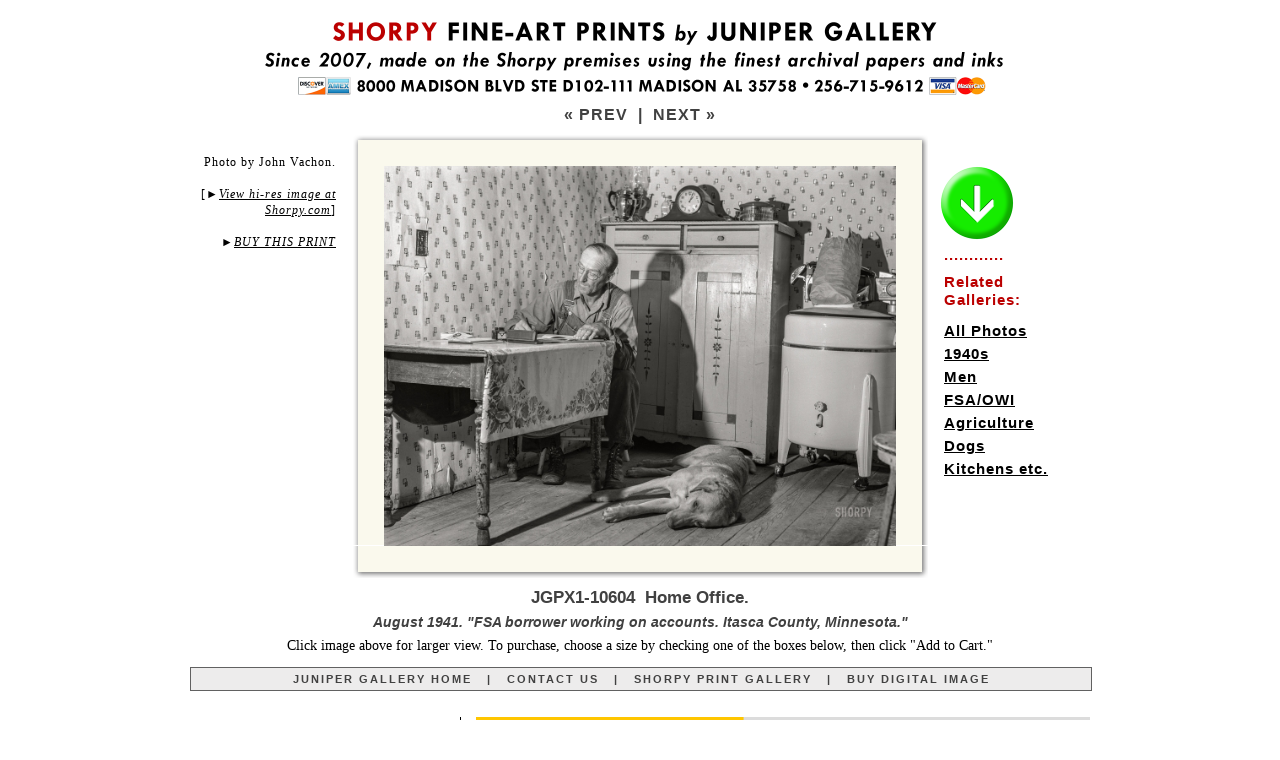

--- FILE ---
content_type: text/html; charset=utf-8
request_url: https://www.junipergallery.com/node/10604
body_size: 35453
content:



<!DOCTYPE html PUBLIC "-//W3C//DTD XHTML 1.0 Strict//EN" "http://www.w3.org/TR/xhtml1/DTD/xhtml1-strict.dtd">
<html xmlns="http://www.w3.org/1999/xhtml" lang="en" xml:lang="en" xmlns:fb="http://www.facebook.com/2008/fbml" xmlns:og="http://opengraphprotocol.org/schema/">
<head>
<script type="text/javascript"></script>
<link rel="shortcut icon" href="https://www.junipergallery.com/favicon.ico" type="image/x-icon" />
<meta http-equiv="Content-Language" content="en-us" />
<meta http-equiv="Content-Type" content="text/html; charset=UTF-8" />
<meta http-equiv="cache-control" content="no-store, no-cache, must-revalidate" />
<meta http-equiv="expires" content="Mon, 26 Jul 1997 05:00:00 GMT" />
<meta http-equiv="pragma" content="no-cache" />
<meta name="viewport" content="width=device-width, initial-scale=1" />
<link rel="canonical" href="https://www.junipergallery.com/node/10604" />
<meta name="description" content="Vintage photograph of August 1941. FSA borrower working on accounts. Itasca County, Minnesota." />
<meta name="keywords" content="1940s, Men, Agriculture, Dogs, Kitchens etc." />
<title>"Home Office." :: Vintage Photography / Framed Photos / Poster Art</title>
<style type="text/css">
a { outline: 0; }
img {display: block}
.next {
	font-family: Arial, sans-serif;
	font-size: 16px;
	font-weight: bold;
    padding: 8px 0 8px 0;
	letter-spacing: 1px;
	color: #414141;
}
.next a:link {
	color: #414141;
	text-decoration: none;
}
.next a:visited {
	color: #414141;
	text-decoration: none;
}
.next a:hover {
	color: #bb0000;
	text-decoration: none;
}
.next a:active {
	color: #bb0000;
	text-decoration: none;
}
.nav {
	font-family: Tahoma, Arial, sans-serif;
	font-size: 11px;
	font-weight: bold;
    padding: 5px 0 5px 0;
	letter-spacing: 2px;
	color: #414141;
}
.nav1 {
	font-family: Tahoma, Arial, sans-serif;
	font-size: 11px;
	line-height: 14px;
	font-weight: bold;
	letter-spacing: 2px;
	color: #ffffff;
    padding: 5px 0 4px 0;
}
.nav a:link {
	color: #414141;
	text-decoration: none;
}
.nav a:visited {
	color: #414141;
	text-decoration: none;
}
.nav a:hover {
	color: #bb0000;
	text-decoration: none;
}
.nav a:active {
	color: #bb0000;
	text-decoration: none;
}
.desc {
	font-family: Georgia, Serif;
	font-size:14px;
	line-height: 18px;
	color: #000000;
}
.desc a:link {
	color: #414141;
	text-decoration: underline;
}
.desc a:visited {
	color: #414141;
	text-decoration: underline;
}
.desc a:hover {
	color: #bb0000;
	text-decoration: underline;
}
.desc a:active {
	color: #bb0000;
	text-decoration: underline;
}
.tags {
	font-family: Arial;
	font-size:15px;
    font-weight: bold;
    letter-spacing: 1px;
	line-height: 18px;
	color: #000000;
}
.tags a:link {
	color: #000000;
	text-decoration: underline;
	line-height: 23px;
}
.tags a:visited {
	color: #000000;
	text-decoration: underline;
}
.tags a:hover {
	color: #bb0000;
	text-decoration: underline;
}
.tags a:active {
	color: #bb0000;
	text-decoration: underline;
}
.vos {
    margin-top: -33px;
	font-family: Georgia, serif;
	font-size:12px;
    line-height: 16px;
    font-weight: normal;
    letter-spacing: 1px;
	color: #000000;
    padding-right: 32px;
    text-align: right;
}
.vos a:link {
	color: #000000;
	text-decoration: none;
	line-height: 23px;
    font-style: italic;
}
.vos a:visited {
	color: #000000;
}
.vos a:hover {
	color: #bb0000;
	text-decoration: underline;
}
.vos a:active {
	color: #bb0000;
	text-decoration: underline;
}
.supplemental {
    margin-top: 20px;
	font-family: Georgia, serif;
	font-size:12px;
    line-height: 16px;
    font-weight: normal;
    letter-spacing: 1px;
	color: #000000;
    padding-right: 16px;
    text-align: right;
}
.supplemental a:link {
	color: #000000;
	text-decoration: none;
    font-style: italic;
}
.supplemental a:visited {
	color: #000000;
}
.supplemental a:hover {
	color: #bb0000;
	text-decoration: underline;
}
.supplemental a:active {
	color: #bb0000;
	text-decoration: underline;
}
.pansupp {
	font-family: Georgia, serif;
	font-size:14px;
    line-height: 17px;
    font-weight: normal;
    font-style: italic;
	color: #000000;
    text-align: center;
    padding-bottom: 9px;
    border-bottom: 1px solid black;
}
.pansupp a:link {
	color: #000000;
	text-decoration: none;
	line-height: 23px;
    font-style: italic;
}
.pansupp a:visited {
	color: #000000;
}
.pansupp a:hover {
	color: #bb0000;
	text-decoration: underline;
}
.pansupp a:active {
	color: #bb0000;
	text-decoration: underline;
}
.details{
  font-family: Arial;
  font-size: 14px;
  font-style: italic;
  letter-spacing: 0px;
  }
.small{
  font-family: Arial;
  font-size: 15px;
  line-height: 17px;
  letter-spacing: 0px;
  color: #414141;
  }
h1 {
  font-family: Arial;
  font-size: 17px;
  font-weight: bold;
  line-height: 18px;
  letter-spacing: 0px;
  color: #414141;
  margin-bottom: -3px;
  }
h1 a:link {
	color: #bb0000;
	text-decoration: none;
  }
h1 a:visited {
	color: #bb0000;
	text-decoration: none;
  }
h2 {
  font-family: Arial;
  font-size: 14px;
  line-height: 17px;
  font-style: italic;
  font-weight: bold;
  letter-spacing: 0px;
  margin: 10px 0 6px 0;
  color: #414141;
  }
h2 a:link {
	color: #000000;
	text-decoration: none;
  }
h2 a:visited {
	color: #000000;
  }
h2 a:hover {
	color: #bb0000;
	text-decoration: underline;
  }
h2 a:active {
	color: #bb0000;
	text-decoration: underline;
  }
.heading {
  font-family: Arial;
  font-size: 19px;
  font-weight: bold;
  line-height: 22px;
  letter-spacing: 0px;
  color: #414141;
  }
.small a:link {
  color:#414141; text-decoration:none;
  }
.small a:visited {
  color:#414141; text-decoration:none;
  }
.small a:hover {
  color:#bb0000; text-decoration:none;
  }
.title {
  margin-top: 6px;
  margin-bottom: 8px;
  padding-top: 3px;
  padding-bottom: 0px;
  padding-left: 12px;
  padding-right: 12px;
  }
.desc {
  margin-top: 0px;
  margin-bottom: -2px;
  }
#size {
font-size:35px;
height:29px;
color:#616161;
font-weight:bold;
float:left;
line-height:32px;
margin-right:6px;
  }
* html #size {
margin-right:0px;
margin-top:1px;
margin-bottom:-3px;
}
#digital {
font-size:28px;
height:28px;
color:#616161;
font-weight:bold;
float:left;
line-height:33px;
margin-right:7px;
  }
* html #digital {
margin-right:0px;
margin-top:1px;
margin-bottom: 0px;
}
.style1 {
	border-width: 0;
    display: block;
}
.style2 {
	border: 1px solid #616161;
	background-color: #EDECEC;
}
.style3A {
	border-bottom: 1px solid #616161;
	border-left: 1px solid #616161;
	border-right: 1px solid #616161;
	padding: 10px 12px 10px 12px;
    background-color: #EDECEC;
}
.style8 {
	border: 1px solid #616161;
	padding: 10px 12px 10px 12px;
    margin-bottom: 15px;
	background-color: #EDECEC;
}
.style9 {
	border-left: 1px solid #616161;
	border-right: 1px solid #616161;
	border-bottom: 1px solid #616161;
	padding: 9px 12px 9px 12px;
	background-color: #EDECEC;
}
.style10 {
	border-right: 1px solid #616161;
	border-bottom: 1px solid #616161;
    padding: 9px 12px 9px 12px;
	background-color: #EDECEC;
}
.style11 {
	text-align: center;
	background-color: #616161;
}
.auto-style1 {
    background-image: url('https://www.junipergallery.com/images/pano/top576.png');
    background-color: #FAF9ED;
    height: 32px;
}
.auto-style1A {
    background-image: url('https://www.junipergallery.com/images/pano/top.png');
    background-color: #FAF9ED;
    height: 32px;
    width: 900px;
}
.auto-style2 {
    background-image: url('https://www.junipergallery.com/images/pano/bot576.png');
    background-color: #FAF9ED;
    height: 32px;
    clear: both;
}
.auto-style2A {
    background-image: url('https://www.junipergallery.com/images/pano/bot.png');
    background-color: #FAF9ED;
    height: 32px;
    width: 900px;
    clear: both;
}
.auto-style3 {
    background-image: url('https://www.junipergallery.com/images/pano/left.png');
    background-color: #FAF9ED;
    height: 379px;
    width:32px;
    float: left;
}
.auto-style3A {
    background-image: url('https://www.junipergallery.com/images/pano/left.png');
    background-color: #FAF9ED;
    height: 619px;
    width:32px;
    float: left;
}
.auto-style4 {
    background-image: url('https://www.junipergallery.com/images/pano/right.png');
    background-color: #FAF9ED;
    height: 379px;
    width: 32px;
    float: left;
}
.auto-style4A {
    background-image: url('https://www.junipergallery.com/images/pano/right.png');
    background-color: #FAF9ED;
    height: 619px;
    width: 32px;
    float: left;
}
.auto-style5 {
    background-color: #FAF9ED;
    float: left;
    width: 512px;
}
.auto-style5A {
    background-color: #FAF9ED;
    float: left;
    width: 836px;
    height: 619px;
}
.auto-styleV1 {
    background-image: url('https://www.junipergallery.com/images/pano/v500top.png');
    background-color: #FAF9ED;
    height: 32px;
    clear: both;
    width: 589px;
}
.auto-styleV2 {
    background-image: url('https://www.junipergallery.com/images/pano/v500bot.png');
    background-color: #FAF9ED;
    height: 32px;
    clear: both;
    width: 589px;
}
.auto-styleV3 {
    background-image: url('https://www.junipergallery.com/images/pano/v500lt.png');
    background-color: #FAF9ED;
    width: 32px;
    height: 500px;
    float: left;
}
.auto-styleV4 {
    background-image: url('https://www.junipergallery.com/images/pano/v500rt.png');
    background-color: #FAF9ED;
    width: 32px;
    height: 500px;
    float: left;
}
.auto-styleV5 {
    background-color: #FAF9ED;
    height: 436px;
    width: 589px;
}
.radio-button { text-align: center; border: solid 1px #8d8d8d; padding: 3px 0 1px 0; width:29px; height: 22px; float:left; background-color: #8d8d8d; margin-bottom:2px; }
.radio-button-1 { text-align: center; border: solid 1px #8d8d8d; padding: 3px 0 1px 0; width:29px; height: 22px; float:left; background-color: #5c4564; margin-bottom:2px; }
.radio-button-2 { text-align: center; border: solid 1px #8d8d8d; padding: 3px 0 1px 0; width:29px; height: 22px; float:left; background-color: #19607b; margin-bottom:2px; }
.radio-button-3 { text-align: center; border: solid 1px #8d8d8d; padding: 3px 0 1px 0; width:29px; height: 22px; float:left; background-color: #7b4019; margin-bottom:2px; }
.custom-order-box { font-family:arial,sans-serif; background-color: #FFFFFF; padding-left:0px; border:0px solid black; }
.custom-order-title { font-family:arial,sans-serif; font-size: 28px; margin: -6px 0 10px 0; font-weight:bold; }
.custom-order-prompt { font-family:arial,sans-serif; font-size: 16px; margin: -2px 0px 9px 0px; font-weight:bold; }
.custom-order-prompt a { text-decoration: none; color: #000000; }
.custom-order-buttons { border: 1px solid #616161; color: #363636; height: 16px; font-family:arial,sans-serif; float:right; width:569px; margin-left:0px; margin-right:0px; font-size:15px; line-height: 18px; background-color: #EDECEC; padding: 4px 0 6px 4px; margin-bottom:2px; }
.custom-order-buttons-light { border: 1px solid #616161; height: 14px; font-family:arial,sans-serif; float:right; width:569px; margin-left:0px; margin-right:0px; font-size:15px; background-color: #EDECEC; padding: 4px 0 8px 4px; margin-bottom:2px; }

.custom-order-buttons-framed { border: 1px solid #616161; color: #363636; height: 16px; font-family:arial,sans-serif; float:right; width:569px; margin-left:0px; margin-right:0px; font-size:15px; line-height: 18px; background-color: #d1e1ee; padding: 4px 0 6px 4px; margin-bottom:2px; }

.custom-order-popular { font-family:arial,sans-serif; font-size:22px; background-color: #ADAD82; padding-left:14px; padding-right:2px; padding-top:8px; padding-bottom:8px; border-bottom:2px solid white; margin-bottom:0px; }
.custom-order-cart { font-family:arial,sans-serif; margin-left:0px; font-size:18px; font-weight:bold; padding-top:4px; padding-bottom:4px;
}
.button {
	-moz-box-shadow: 0px 1px 0px 0px #ffffff;
	-webkit-box-shadow: 0px 1px 0px 0px #ffffff;
    box-shadow: 0pt 1px 0pt rgba(255, 255, 255, 0.2) inset, 0pt 1px 2px rgba(0, 0, 0, 0.05);
    text-shadow: 0pt -1px 0pt rgba(0, 0, 0, 0.25);
    background: linear-gradient(rgb(22, 236, 0), rgb(43, 137, 33) 100%);
	background-color:#16ec00;
	border-radius:6px;
	-moz-border-radius:6px;
	-webkit-border-radius:6px;
	-o-border-radius:6px;
	border:1px solid #ffffff;
	display:inline-block;
	color:#ffffff;
	font-family:arial;
	font-size:12px;
	font-weight:bold;
    letter-spacing: 1px;
	padding:5px 12px 4px 12px;
	text-decoration:none;
}.button:hover {
    background: linear-gradient(rgb(43, 137, 33), rgb(22, 236, 0) 100%);
	background-color:#2b8921;
}.button:active {
	position:relative;
	top:1px;
}
.checkbox, .radio {
	width: 19px;
	height: 25px;
	padding: 0 5px 0 0;
    margin-left: 5px;
	background: url(https://www.junipergallery.com/images/radio.png) no-repeat;
	display: block;
	clear: left;
	float: left;
}
.radio {
	background: url(https://www.junipergallery.com/images/radio.png) no-repeat;
}
.active .radio-button {
    background-color: #16ec00;
}
.active .radio-button-1 {
    background-color: #16ec00;
}
.active .radio-button-2 {
    background-color: #16ec00;
}
.active .radio-button-3 {
    background-color: #16ec00;
}
.active .custom-order-buttons {
    background-color: #c5febf;
    color: #000000;
    border: 1px solid #000000;
}
.active .custom-order-buttons-framed {
    background-color: #c5febf;
    color: #000000;
    border: 1px solid #000000;
}
</style>
<script type="text/javascript"><!--
function ReplaceContentInContainer(id,content) {
var container = document.getElementById(id);
container.innerHTML = content;
}
//--></script>
<script type="text/javascript" src="https://www.junipergallery.com/scripts/jquery.min.js"></script>
<script type="text/javascript">
jQuery(function($){
	$('.radio-button').bind('click', function(){
		$('.active').removeClass('active');
		$(this).parent().addClass('active');
});
});
</script>
<script type="text/javascript" src="https://www.junipergallery.com/scripts/custom-form-elements.js"></script>
<!-- Global site tag (gtag.js) - Google Analytics -->
<script async src="https://www.googletagmanager.com/gtag/js?id=UA-33935489-1"></script>
<script>
  window.dataLayer = window.dataLayer || [];
  function gtag(){dataLayer.push(arguments);}
  gtag('js', new Date());

  gtag('config', 'UA-33935489-1');
</script>
</head>
<body style="margin: 20px; min-height: 1300px;">
<div id="pagewrapper" style="width: 900px; margin: 0 auto 0 auto;">
<a href="https://www.junipergallery.com"><img alt="" style="border:0; width:900px; display:block;" width="900" height="83" alt="Banner with the text: SHORPY FINE-ART PRINTS by JUNIPER GALLERY. Since 2007, made on the Shorpy premises using the finest archival papers and inks. 8000 MADISON BLVD STE D102-111 MADISON AL 35758. 256-715-9162. Logos of Discover, Amex, Visa, MasterCard." src="https://www.junipergallery.com/store/prtheader1A.png" /></a>
<div class="next" style="text-align:center; margin-top: -5px;"><a href="https://www.junipergallery.com/node/10603">&laquo; PREV</a> <!--
<a href="https://www.junipergallery.com/search/node/">SEARCH</a>
-->
&nbsp;|&nbsp; <a href="https://www.junipergallery.com/node/10605">NEXT &raquo;</a></div>
<div style="margin-bottom: 26px; margin-top: 2px;">
<div id="topwrapper" style="width:900px;">
<!--panoramic-->

<div id="left" class="supplemental" style="float:left; width:146px; margin-left: 0px">Photo by John Vachon.<br /><br />[<span style="font-family: arial">&#9658;</span><a href="https://www.shorpy.com/node/25495?size=_original#caption"><u>View hi-res image at Shorpy.com</u></a>]
<br /><br />
&#9658;<a data-scroll data-speed="600" data-easing="linear" href="#buy"><u>BUY THIS PRINT</u></a>
</div>
<div id="main" style="width:576px; float:left;"><!--landscape-->
<div id="mainpic" style="width:576px; float:left;">
<div id="topborder" class="auto-style1"></div id="topborder">
<div id="L-M-R">
<div id="leftborder" class="auto-style3">&nbsp;</div id="leftborder">
<div id ="picture" class="auto-style5"><a href="https://www.junipergallery.com/galleryview.php?targetnode=10604&height=1778&width=2400&targetttl=Home Office.&picurl=SHORPY-8c19767a.jpg&caption=August 1941. FSA borrower working on accounts. Itasca County, Minnesota."><img class="style1" width="512"  src="https://www.junipergallery.com/sites/default/files/styles/large/public/SHORPY-8c19767a.jpg" alt="Photo showing: Home Office. -- August 1941. FSA borrower working on accounts. Itasca County, Minnesota." title="Home Office."></a></div>
</div id="picture">
<div id="rightborder" class="auto-style4"></div id="rightborder"></div id="L-M-R">
<div id="bottomborder" class="auto-style2"></div id="bottomborder">
</div id="mainpic">
<div id="right-tags" class="tags" style="float:left; text-align:left; padding-top: 30px; padding-left: 16px; width:146px;"><div style="margin-bottom: 10px;"><a style="display:block; border: 0" data-scroll data-speed="600" data-easing="linear" href="#buy"><img style="border:0; width: 78px; margin-bottom: 10px; margin-left: -6px;" src="https://www.junipergallery.com/images/arrow.png"></a><span style="color:#bb0000;"><div style="margin: -6px 0 9px 0;"><strong>............</strong></div>Related<br />Galleries:</span></div><!--
field.tpl.php in themes folder
-->
<div class="field field-name-field-tags field-type-taxonomy-term-reference field-label-hidden">
    <div class="field-items" style="padding-left: .7em; text-indent: -.7em;" >
          <div class="field-item even"><a href="/old_photos" typeof="skos:Concept" property="rdfs:label skos:prefLabel" datatype="">All Photos</a></div>
          <div class="field-item odd"><a href="/shorpy/1940s_photos" typeof="skos:Concept" property="rdfs:label skos:prefLabel" datatype="">1940s</a></div>
          <div class="field-item even"><a href="/shorpy/vintage_photos_of_men" typeof="skos:Concept" property="rdfs:label skos:prefLabel" datatype="">Men</a></div>
          <div class="field-item odd"><a href="/taxonomy/term/64" typeof="skos:Concept" property="rdfs:label skos:prefLabel" datatype="">FSA/OWI</a></div>
          <div class="field-item even"><a href="/taxonomy/term/171" typeof="skos:Concept" property="rdfs:label skos:prefLabel" datatype="">Agriculture</a></div>
          <div class="field-item odd"><a href="/taxonomy/term/89" typeof="skos:Concept" property="rdfs:label skos:prefLabel" datatype="">Dogs</a></div>
          <div class="field-item even"><a href="/taxonomy/term/52" typeof="skos:Concept" property="rdfs:label skos:prefLabel" datatype="">Kitchens etc.</a></div>
      </div>
</div>

</div>
</div>
<div style="clear:both"></div><div style="text-align:center">
                      <a id="buy"><h1>JGPX1-10604&nbsp; Home Office.</h1></a>
                      <h2>August 1941. "FSA borrower working on accounts. Itasca County, Minnesota."</h2>
                            <div style="margin: 0 0 12px 0;" class="desc">Click image
							above for larger view. To purchase, choose a size by checking one of the boxes below, then click &quot;Add to Cart.&quot;</div>
                            </div>
							<div class="nav style2" style="width: 900px; text-align: center;">
							<a href="https://www.junipergallery.com">JUNIPER GALLERY HOME</a>&nbsp;&nbsp;
							|&nbsp;&nbsp;
							<a href="https://www.shorpy.com/contact">CONTACT US</a>&nbsp;&nbsp;
							|&nbsp;&nbsp;
							<a href="https://www.junipergallery.com/old_photos">SHORPY PRINT GALLERY</a>&nbsp;&nbsp;
                            |&nbsp;&nbsp;
							<a href="https://www.shorpy.com/purchase-digital-image?node=25495&pageTitle=[JG] Home Office.&referringUrl=https://www.shorpy.com/node/25495">BUY DIGITAL IMAGE</a></div>
</div>
<div id="bottomwrapper">
					<div style="text-align: left; width: 256px; float: left;">
                    <div class="heading">ABOUT THE PRINTS</div>
					<div class="desc" style="margin-top: 4px; margin-bottom: 12px;">2026 marks our 20th year in the print-making business. Reproducing images showcased on their website Shorpy.com (a TIME magazine <a href="http://content.time.com/time/specials/packages/article/0,28804,1999770_1999761_1999755,00.html">Top 50 pick</a>), Juniper Gallery fills thousands of orders every year for individual customers as well as contract work for corporate, institutional and government clients. Our large-format prints are made in-house using top-of-the-line, piano-size Epson SureColor printers with 11-color Ultrachrome inks and premium papers from Hahnemuhle, Ilford and Epson.</div>
<!-- end PANORAMIC TEMPLATE resume NORMAL TEMPLATE ************* -->
                    <div class="desc heading" style="margin-top: 12px">FRAMING (U.S. Only)</div>
					<div class="desc" style="margin: 4px 0 12px 0"><strong>Framed prints</strong> are offered in four sizes (USA only; details at right), matted behind clear acrylic in wood frames with a black satin finish.</div>
                    <div class="desc heading" style="margin-top: 12px">SHIPPING and RETURNS</div>
					<div class="desc" style="margin-top: 4px"><strong>Free shipping</strong> of unframed prints in the United States for orders of $80 or more (international orders: See below). Shipping
                    for orders of less than $80 depends on paper size; see shopping cart for details.
                    Large-format prints (17x22 or larger) are sent via <strong>U.S. Postal Service Priority Mail</strong> in 4-inch-diameter mailing tubes (5-inch diameter
					canisters for Special Edition prints).
					8x12 Photo Prints are shipped in flat mailers via First Class Mail; 11x17 Prints are
					shipped in tubes via First Class Mail; Framed prints are shipped from our framers in Kentucky via UPS. For unframed prints, please allow approximately two weeks (10 business days) for printmaking and
					delivery from Payson, Arizona, or Huntsville, Alabama; three weeks for Special Edition prints; four to five weeks for framed prints. Prints in the smaller sizes may be returned for a
					refund if sent back (at purchaser's expense) within 10 days
					of delivery in the original mailer; Special Edition prints (prints 30x24 or larger) may be returned for replacement only, in the event of defect or damage. Framed prints are not returnable.</div>
                    <div class="desc" style="margin-top: 4px"><strong>INTERNATIONAL ORDERS.</strong> Shipping is $15 to $50 per order depending on country. See the Shopping Cart for which countries we ship to, and the exact amount after you've entered your order. <strong>WE DO NOT SHIP FRAMED PRINTS OUTSIDE OF THE UNITED STATES.</strong> Allow two to several weeks for delivery and customs processing, which will be expedited if you include a phone number with your order. <strong>PLEASE NOTE: International orders are shipped via postal mail, must clear Customs in the destination country, and can take MANY WEEKS to arrive, especially to overseas addresses. We have no way of estimating delivery times. When your order ships, you'll receive an email with a tracking number.</strong></div>
                    <div class="desc heading" style="margin-top: 12px">MARGINS AND CAPTIONS</div>
					<div class="desc" style="margin-top: 4px">
                    All prints come with a <strong>blank border</strong> (plain white margin) for matting and mounting, as described at right. Captions, centered in the lower
				    margin, state the subject for 22x17 and 30x24 prints; framed prints, and prints on canvas, do not have captions. Please note that sizes on Special Edition prints are <em>approximate</em> to within an inch.</div>
<div class="desc heading" style="margin: 12px 0 8px 0;">MORE RESOURCES:</div>
					<div class="desc" style="margin: 4px 0 20px 0;"><a href="http://www.gettyimages.com">Corbis / Bettmann Archive / Getty Images</a></div>
<div class="small" style="font-family: arial; font-style: condensed; font-size: 11px; margin-top: 10px; border-top: 1px solid black; padding-top: 4px; letter-spacing: 1px;">SITE COPYRIGHT 2026 BY SHORPY INC.<br />
ALL RIGHTS RESERVED.<br />
<a href="https://www.shorpy.com/Accessibility_Statement"><strong>ACCESSIBILITY STATEMENT</strong></a></div>
</div>
<div id="main" style="width:614px; text-align:left; float:right; padding-left: 15px; border-left: 1px solid black;">
<div>
<div style="margin-bottom: 14px"><img src="https://www.junipergallery.com/images/discount-1.png" width="614" alt="Banner with text: Discount. USE COUPON CODE 'SAVE' FOR 15-20% OFF ORDERS OVER $100 (EXCLUDES FRAMED PRINTS and DIGITAL STOCK IMAGES)" /></div>
<div class="custom-order-title">Buy Fine-Art Print</div>
<div class="custom-order-prompt" id="clicky">Click any of the check-boxes below to choose a size &nbsp;. . .</div></div>
<div class="custom-order-box">


<!-- 2 REGULAR START FORM START FORM START FORM START FORM -->
<form method="POST" action="https://shorpy.foxycart.com/cart">
<input type="hidden" name="name" value="Home Office.">
<input type="hidden" name="price" value="15.00">
<input type="hidden" name="url" value=https://www.junipergallery.com/node/10604>
<input type="hidden" name="image" value=https://www.junipergallery.com/sites/default/files/styles/large/public/SHORPY-8c19767a.jpg>
<input type="hidden" name="Product ID" value="JGPX-10604 8c19767a">

<div class="custom-order-cart" style="margin-bottom: 5px;"><input class="button" type=submit alt='ADD TO CART' value='ADD to CART'>&nbsp;<input type="button" class="button" alt=\"VIEW CART\" value='VIEW CART' onclick="javascript:document.location.href='https://shorpy.foxycart.com/cart'" /></div>
<div><span onclick="javascript:ReplaceContentInContainer('clicky','<span style=&quot;color: #bb0000&quot;>Now click &quot;Add to Cart&quot; &nbsp;. . .</span>')">

<label for="2"><div style="clear:both; height: 36px"><div class="radio-button"><input type="radio" class="styled" name="Size" id="2" value="8x12 Paper{p+5}" /></div><div class="custom-order-buttons" style="margin-bottom: 11px"><strong>&nbsp;&#9668; 8x12 inch Archival Satin Gloss Photo Paper - $20</strong> <span class="details"> &nbsp; <em>Details below</em></span></div></div></label>

<label for="4"><div style="clear:both; height: 47px"><div class="radio-button"><input type="radio" class="styled" name="Size" id="4" value="11x17 Paper{p+20}" /></div><div class="custom-order-buttons" style="margin-bottom: 11px"><strong>&nbsp;&#9668; 11x17 inch Archival Satin Gloss Photo Paper - $35</strong> <span class="details"> &nbsp; <em>Details below</em></span></div></div></label>

<div style="height: 7px; border-bottom: 1px solid #000000; margin: -15px 0 11px 0;">&nbsp;</div>

<label for="6"><div style="clear:both; height: 36px"><div class="radio-button"><input type="radio" class="styled" name="Size" id="6" value="22x17 Paper{p+45}" checked="checked" /></div><div class="custom-order-buttons"><strong>&nbsp;&#9668; 22x17 inch Archival Satin Gloss Photo Paper - $60</strong> <span class="details"> &nbsp; <em>Details below</em></span></div></div></label>

<label for="7"><div style="clear:both; height: 47px"><div class="radio-button"><input type="radio" class="styled" name="Size" id="7" value="30x24 Special Edition Paper{p+95}" /></div><div class="custom-order-buttons"><strong>&nbsp;&#9668; 30x24 inch Exhibition Fiber Photo Paper - $110</strong> <span class="details"> &nbsp; <em>Details below</em></span></div></div></label>
<div style="height: 7px; border-bottom: 1px solid #000000; margin: -15px 0 11px 0;">&nbsp;</div>

<label for="9"><div style="clear:both; height: 36px"><div class="radio-button"><input type="radio" class="styled" name="Size" id="9" value="58x44 inch XL MAGNUM Paper{p+235}"></div><div class="custom-order-buttons"><strong>&nbsp;&#9668; 58x44 inch XL MAGNUM Archival Photo Paper - $250</strong> <span class="details"> &nbsp; <em>Details below</em></span></div></div></label>

<label for="10"><div style="clear:both; height: 47px"><div class="radio-button"><input type="radio" class="styled" name="Size" id="10" value="58x44 inch XL MAGNUM CANVAS{p+335}"></div><div class="custom-order-buttons" style="margin-bottom: 11px"><strong>&nbsp;&#9668; 58x44 inch XL MAGNUM on CANVAS - $350</strong> <span class="details"> &nbsp; <em>Details below</em></span></div></div></label>

<div style="height: 7px; border-bottom: 1px solid #000000; margin: -15px 0 11px 0;">&nbsp;</div>
<div class="small" style="margin: -4px 0 9px 0; font-size: 15px; line-height: 18px;"><strong>FRAMED PRINTS:</strong> Dimensions below are <strong>paper size</strong> -- the mat and frame add anywhere from 4 to 8 inches to the finished size. For example, the 1&#189;-inch mat around the 8x12 <a href="https://www.shorpy.com/images/photos/framed-examples.jpg"><strong><u>"Floating Lady" print</u></strong></a> shown below adds 3 inches to the width and height; the frame adds another inch, resulting in a finished size of around 11x15 inches. The frame size of a 30x24 print can be as large as 38x32 inches, depending on the proportions of the photo.</div>

<label for="11"><div style="clear:both; height: 36px"><div class="radio-button"><input type="radio" class="styled" name="Size" id="11" value="8x12 Framed{p+160.00}" /></div><div class="custom-order-buttons-framed"><strong>&nbsp;&#9668; 8x12 Archival Paper FRAMED - $175</strong> <span class="details"> &nbsp; <em>USA only; Details below</em></span></div></div></label>

<label for="12"><div style="clear:both; height: 36px"><div class="radio-button"><input type="radio" class="styled" name="Size" id="12" value="11x17 Framed{p+255.00}" /></div><div class="custom-order-buttons-framed"><strong>&nbsp;&#9668; 11x17 Archival Paper FRAMED - $270</strong> <span class="details"> &nbsp; <em>USA only; Details below</em></span></div></div></label>

<label for="14"><div style="clear:both; height: 36px"><div class="radio-button"><input type="radio" class="styled" name="Size" id="14" value="17x22 Framed{p+335.00}" /></div><div class="custom-order-buttons-framed"><strong>&nbsp;&#9668; 22x17 Archival Paper FRAMED - $350</strong> <span class="details"> &nbsp; <em>USA only; Details below</em></span></div></div></label>


<label for="15"><div style="clear:both; height: 36px"><div class="radio-button"><input type="radio" class="styled" name="Size" id="15" value="24x30 Framed{p+585.00}" /></div><div class="custom-order-buttons-framed"><strong>&nbsp;&#9668; 30x24 Archival Paper FRAMED - $600</strong> <span class="details"> &nbsp; <em>USA only; Details below</em></span></div></div></label>
</label></span>
<div class="custom-order-cart" style="margin-bottom: 5px;"><input class="button" type=submit alt='ADD TO CART' value='ADD to CART'>&nbsp;<input type="button" class="button" value='VIEW CART' onclick="javascript:document.location.href='https://shorpy.foxycart.com/cart'" /></div>
</div></form>
<!-- 2 REGULAR END FORM END FORM END FORM END FORM -->

			<div class="small" style="margin-top: 6px; margin-bottom: -3px;">The SHORPY watermark does not appear on finished prints. Below are descriptions of the choices above.</div>
							<div class="nav1 style11" style="margin-top: 11px;">FRAMED PRINTS IN FOUR SIZES (USA ONLY)</div>
							<div class="small style3A" style="margin-bottom: 15px;">Framed prints are offered on your choice of 8x12, 11x17, 17x22 or 24x30 archival paper (exact dimensions depend on the proportions of the photo; frames are three-quarters of an inch wide; the mat adds about an inch on each side for the smaller sizes, to up to 3 inches on the 24x30 gallery size). Frames are wood finished in satin black; photos are matted behind clear acrylic. Framing by FrameBridge. Allow four to five weeks for print-making, frame-making and delivery in the United States. Click below for examples of a framed 8x12 print. Dimensions of the frame are approx. 14.5x11 inches. All frames are approx. 1.5 inches deep.<br />
<a href="https://www.shorpy.com/images/photos/framed-examples.jpg"><img alt="Images of a framed 'Floating Lady' print." style="margin: 11px 0 2px 0" width="588" src="https://www.shorpy.com/images/photos/framed.jpg" /></a>
</div>
				<div id="twosizebox" style="width: 614px; margin-top: 13px;">
							<div class="nav1 style11">REGULAR-FORMAT PRINTS IN TWO SIZES</div>
									<div class="style9 small" style="width: 281px; float:left;"><strong>DESK SIZE: 8x12 in.</strong> Printed on satin-gloss archival photo paper (smooth, with a matte-gloss finish). Image size for this photo on 12x8 inch paper is approximately <strong>10 x 7.5 inches</strong>.</div>
									<div class="style10 small" style="width: 282px; float:right;"><strong>WALL SIZE SMALL: 17x11 in.</strong> Printed on satin-gloss archival photo paper (smooth, with a matte-gloss finish). Image size for this photo on 17x11 paper is approximately <strong>13 x 9.7 inches</strong>.</div></div>
							&nbsp;</div>
							<div class="nav1 style11" style="margin-top: -6px;">LARGE-FORMAT FINE-ART PRINTS IN THREE SIZES</div>
                            <div class="small style3A" style="margin-bottom: 15px;"><span id="size">22&#215;17</span>
							inches on Ilford Galerie Mono Silk Warmtone Photo Paper (made in Germany, matte gloss, 250 gsm, 230 micron). Minimum 1.35-inch margins:
							Image size for this photo on 22x17 paper is approximately <strong>19.3 x 14.3 inches</strong>. <em>Our most
							popular size.</em>
                            </div>
							<div class="small style8"><span id="size">30&#215;24</span>
							<strong>INCH SPECIAL EDITION</strong> print on Epson Exhibition Fiber Paper (soft gloss, 325 gsm, 13 mil). Minimum 1.5-inch margins:
							Image size for this photo on 30x24 paper is approximately <strong>27 x 20 inches</strong>. Moab Entrada Rag Natural Finish. Weight: 300 gsm;
							Thickness: 22.5 mil. Shipped in a heavy-duty 5-inch-diameter
							fiberboard canister. Please allow up to three weeks for
							printmaking and delivery. <em>Compared to the same print
							on 22x17 paper, the 30x24 print is almost twice as large.</em>
                            </div>
							<div class="small style8"><span id="size">58&#215;44</span><strong>INCH SPECIAL EDITION XL-MAGNUM on PAPER or CANVAS.</strong> Image size for this photo is <strong>54 x 40 inches</strong>. Printed with two-inch margins on 12-mil Epson Premium Semimatte archival photo paper (260 gsm), or on traditional cotton gallery canvas -- the same as would be used for an oil painting. PLEASE NOTE: We supply only the printed canvas; you'll need to have your frame shop mount it on a stretcher. Please allow two to three weeks for
							printmaking and delivery. XL Magnum prints are special-order items and may be returned for exchange only.</div>
							<div class="nav1 style11">ROYALTY-FREE VINTAGE STOCK PHOTOS</div>
							<div class="small style3A"><span id="digital">DIGITAL STOCK IMAGES</span>
							are available in high-resolution, medium- and low-res versions, in both TIFF and jpeg formats, for print, broadcast (1080p, UHD 4k) and Web as well as other retail, commercial or personal uses. File size up to 200mb; resolution up to 10,000 pixels for +300-dpi printing. <strong><a href="https://www.shorpy.com/purchase-digital-image?node=25495&pageTitle=[JG] Home Office.&referringUrl=https://www.shorpy.com/node/25495">Click here</a></strong> or call <strong>256-715-9612</strong> for more information on royalty-free hi-res images or to buy this digital image.
</div>
</div>
</div>
</div>
</div>
<div style="clear:both"></div>
<script type="text/javascript" src="https://www.junipergallery.com/scripts/smooth-scroll.js"></script>
</body>
</html>